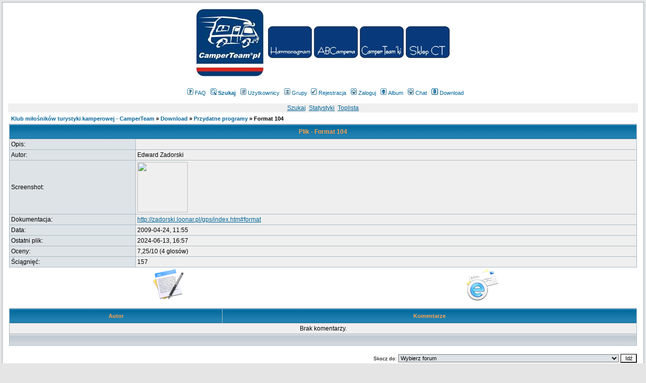

--- FILE ---
content_type: text/html
request_url: https://www.camperteam.pl/forum/dload.php?action=file&id=14
body_size: 8656
content:
<!DOCTYPE HTML PUBLIC "-//W3C//DTD HTML 4.01 Transitional//EN">
<html dir="ltr">
<head>
  <meta http-equiv="Content-Type" content="text/html; charset=iso-8859-2">
  <meta http-equiv="Content-Style-Type" content="text/css">
  <META NAME="Keywords" content="kamper, camper, kampery, kempingowy, kawaraning, kamperowanie, samochód kempingowy,Camperteam,Wohnmobil,mobilhome,mobile home">
  <META NAME="Description" content="Kampery, Samochody kempingowe, campery, Forum miłośników samochodów kempingowych - CamperTeam ">    <title>Klub miłośników turystyki kamperowej - CamperTeam :: </title>
  <link rel="stylesheet" href="templates/subSilver/subSilver.css" type="text/css">
  <link rel="shortcut icon" href="http://www.camperteam.pl/forum/favicon.ico" />  
	<script language="Javascript" type="text/javascript">
	<!--
	var factive_color = '#F9F9F0';
	var faonmouse_color = '#DEE3E7';
	var faonmouse2_color = '#EFEFEF';
	var l_empty_message = 'Musisz wpisać wiadomość przed wysłaniem';
	var no_text_selected = 'Zaznacz najpierw tekst';
	var cname = 'bb9e09b06e-1';
	var cpath = '/forum/';
	var cdomain = 'www.camperteam.pl';
	var csecure = '1';
				//-->
	</script>
	<script language="JavaScript" type="text/javascript" src="images/jsscripts.js"></script>
		<script src="//ajax.googleapis.com/ajax/libs/jquery/1.6.1/jquery.min.js"></script>
</head>
<body bgcolor="#E5E5E5" text="#000000" link="#016496" vlink="#5493B4" onload="focus_field('focus');">

<a name="top"></a><table width="100%" cellspacing="0" cellpadding="7" border="0" align="center">
   <tr>
      <td class="bodyline">
	           <center>
<table>
<tr>

<td>
<a href="./"><img src="./images/top2/LogoCT2pl.jpg" border=0></a>
</td>


<td>

<table>
	<tr>
		<td>
			<a href="https://www.camperteam.pl/forum/viewtopic.php?t=41175"><img src="./images/top2/Przycisk_1.jpg" border=0></a>
		</td>
		<td>
			<a href="https://www.camperteam.pl/forum/viewforum.php?f=303"><img src="./images/top2/Przycisk_2.jpg" border=0></a>
		</td>
		<td>
			<a href="http://www.camperteam.pl/forum/viewforum.php?f=162"><img src="./images/top2/Przycisk_3.jpg" border=0></a>
		</td>
<!--
		<td>
			<a href="http://www.camperteam.pl/forum/viewforum.php?f=36"><img src="./images/top2/Przycisk_4.gif" border=0></a>
		</td>
-->
		<td>
			<a href="http://www.camperteam.pl/forum/viewforum.php?f=321"><img src="./images/top2/Przycisk_5.jpg" border=0></a>
		</td>

	</tr>





</table>
</td>



<!--


<td>
<a href="https://www.camperteam.pl/forum/viewtopic.php?t=33196" >
<img src="./images/top2/LogoCTplKir.jpg" border=0></a>

</td></a>



<td>
<a href="https://www.camperteam.pl/forum/viewtopic.php?p=840599#840599"><img src="./images/top2/BanerBokzal.jpg" border=0></a>
</td>


</tr>

-->

</table>
</center>



                  <table width="100%" cellspacing="0" cellpadding="3" border="0" align="center">
            <tr>
               <td><a href="index.php?sid=c60358f68645f6fc1371546fa8a86115"><img src="templates/subSilver/images/logo_phpBB.gif" border="0" alt="Klub miłośników turystyki kamperowej - CamperTeam" vspace="1" /></a></td>
               <td align="center" width="100%" valign="middle">
                  <!--<span class="maintitle"><span style="color: #003399">Klub miłośników turystyki kamperowej - CamperTeam</span></span> -->
            
                  <span class="gen"><br /></span>
				  
                  <table cellspacing="0" cellpadding="2" border="0" >
                     <tr>
                        <td align="center" valign="top" nowrap="nowrap"><span class="mainmenu">
                           <a href="faq.php?sid=c60358f68645f6fc1371546fa8a86115" class="mainmenu"><img src="templates/subSilver/images/icon_mini_faq.gif" width="12" height="13" border="0" alt="FAQ" hspace="3" />FAQ</a>
                           &nbsp;<a href="search.php?sid=c60358f68645f6fc1371546fa8a86115" class="mainmenu"><img src="templates/subSilver/images/icon_mini_search.gif" width="12" height="13" border="0" alt="Szukaj" hspace="3" /><b>Szukaj</b></a>
                           &nbsp;<a href="memberlist.php?sid=c60358f68645f6fc1371546fa8a86115" class="mainmenu"><img src="templates/subSilver/images/icon_mini_members.gif" width="12" height="13" border="0" alt="Użytkownicy" hspace="3" />Użytkownicy</a>
                           &nbsp;<a href="groupcp.php?sid=c60358f68645f6fc1371546fa8a86115" class="mainmenu"><img src="templates/subSilver/images/icon_mini_groups.gif" width="12" height="13" border="0" alt="Grupy" hspace="3" />Grupy</a>

                           
                                                                                 </span></td>
						   <!--
                     </tr>
                     <tr>
					 -->
                        <td height="25" align="center" valign="top" nowrap="nowrap"><span class="mainmenu">
                           <a href="profile.php?mode=register&amp;sid=c60358f68645f6fc1371546fa8a86115" class="mainmenu"><img src="templates/subSilver/images/icon_mini_register.gif" width="12" height="13" border="0" alt="Rejestracja" hspace="3" />Rejestracja</a>
                           &nbsp;<a href="login.php?sid=c60358f68645f6fc1371546fa8a86115" class="mainmenu"><img src="templates/subSilver/images/icon_mini_login.gif" width="12" height="13" border="0" alt="Zaloguj" hspace="3" />Zaloguj</a>
                                                      &nbsp;<a href="album.php?sid=c60358f68645f6fc1371546fa8a86115" class="mainmenu"><img src="templates/subSilver/images/icon_mini_album.gif" width="12" height="13" border="0" alt="Album" hspace="3" />Album</a>
                                                                                 &nbsp;<a href="chatbox_mod/chatbox.php?sid=c60358f68645f6fc1371546fa8a86115" target="_blank"class="mainmenu"><img src="templates/subSilver/images/icon_mini_login.gif" width="12" height="13" border="0" hspace="3" alt="" />Chat</a>
                                                                                 &nbsp;<a href="dload.php?sid=c60358f68645f6fc1371546fa8a86115" class="mainmenu"><img src="templates/subSilver/images/icon_mini_d.gif" width="13" height="13" border="0" alt="Download" hspace="3" />Download</a>
                           						                                                      </span></td>
                     </tr>
                  </table>
               </td>
                           </tr>
         </table>
         		             
<table width="100%" cellspacing="1" cellpadding="1" border="0">
  <tr> 
	<td align="center">
<!--Begin main table-->
<table width="100%" cellpadding="2" cellspacing="0">
  <tr>
	<td width="100%" height="100%" valign="top">

<!--Begin header table-->
<table width="100%" border="0" cellpadding="2" cellspacing="0">
  <tr>
	<td class="row1" valign="middle" align="center"><span class="gen"><a href="dload.php?action=search&amp;sid=c60358f68645f6fc1371546fa8a86115">Szukaj</a>&nbsp;&nbsp;<a href="dload.php?action=stats&amp;sid=c60358f68645f6fc1371546fa8a86115">Statystyki</a>&nbsp;&nbsp;<a href="dload.php?action=toplist&amp;sid=c60358f68645f6fc1371546fa8a86115">Toplista</a></span></td>
  </tr>
</table>
<!--End header table-->

<!--Begin page table-->
<table width="100%" border="0" cellpadding="2" cellspacing="0" class="table" align="center">
  <tr>
	<td width="100%" valign="top" colspan="2"><table width="100%" cellpadding="2" cellspacing="2"><tr><td valign="bottom"><span class="nav"><a href="index.php?sid=c60358f68645f6fc1371546fa8a86115" class="nav">Klub miłośników turystyki kamperowej - CamperTeam</a> &raquo; <a href="dload.php?sid=c60358f68645f6fc1371546fa8a86115" class="nav">Download</a> &raquo; <a href="dload.php?action=category&amp;id=5&amp;sid=c60358f68645f6fc1371546fa8a86115" class="nav">Przydatne programy</a> &raquo; Format 104</span></td></tr></table><table width="100%" cellpadding="3" cellspacing="1" class="forumline">
  <tr> 
	<th class="thHead" colspan="2">Plik - Format 104</th>
  </tr>
<tr> 
	<td class="row2" valign="middle" width="20%"><span class="gen">Opis:</span></td>
	<td class="row1" valign="middle" width="80%"><span class="gen"></td>
  </tr>
<tr><td class="row2"><span class="gen">Autor:</span></td><td class="row1"><span class="gen">Edward Zadorski</span></td></tr><tr><td class="row2"><span class="gen">Screenshot:</span></td><td class="row1"><span class="gen"><a href="javascript:mpFoto('http://www.camperteam.pl/forum/pafiledb/uploads/Format104.exe')"><img src="http://www.camperteam.pl/forum/pafiledb/uploads/Format104.exe" border="0" width="100" hight="100" alt="" /></a></span></td></tr><tr><td class="row2"><span class="gen">Dokumentacja:</span></td><td class="row1"><span class="gen"><a href="http://zadorski.loonar.pl/gps/index.htm#format" target="docs_14">http://zadorski.loonar.pl/gps/index.htm#format</a></span></td></tr> 
<tr> 
	<td class="row2" valign="middle"><span class="gen">Data:</span></td>
	<td class="row1" valign="middle"><span class="gen">2009-04-24, 11:55</span></td>
  </tr>
  <tr> 
	<td class="row2" valign="middle"><span class="gen">Ostatni plik:</span></td>
	<td class="row1" valign="middle"><span class="gen">2024-06-13, 16:57</span></td>
  </tr>
  <tr> 
	<td class="row2" valign="middle"><span class="gen">Oceny:</span></td>
	<td class="row1" valign="middle"><span class="gen">7,25/10 (4  głosów)</span></td>
  </tr>
  <tr> 
	<td class="row2" valign="middle"><span class="gen"> Ściągnięć:</span></td>
	<td class="row1" valign="middle"><span class="gen">157</span></td>
  </tr>
</table>

<table width="100%" cellpadding="2" cellspacing="0">
  <tr>
	<td width="34%" align="center"><a href="dload.php?action=rate&amp;id=14&amp;sid=c60358f68645f6fc1371546fa8a86115"><img src="templates/subSilver/images/icon_pa_rate.gif" width="64" height="64" border="0" alt="Oceń plik" /></a></td>
	<td width="33%" align="center"><a href="dload.php?action=email&amp;id=14&amp;sid=c60358f68645f6fc1371546fa8a86115"><img src="templates/subSilver/images/icon_pa_email.gif" width="64" height="64" border="0" alt="Wyślij email do znajomego z informacją o tym pliku" /></a></td>
  </tr>
</table>
<br />

<table width="100%" cellpadding="3" cellspacing="1" class="forumline">
  <tr>
	<th class="thCornerL">Autor</th>
	<th class="thCornerR">Komentarze</th>
  </tr>
  <tr>
	<td colspan="2" class="row1" align="center"><span class="gen">Brak komentarzy.</span></td>
  </tr>
  <tr>
	<td colspan="2" class="catBottom">&nbsp;</td>
  </tr>
</table>




</td>
  </tr>
  <tr>
	<td align="left" valign="top"></td>
	<td align="right" valign="top"><span class="gensmall"></span><br /><form method="get" name="jumpbox" action="viewforum.php?sid=c60358f68645f6fc1371546fa8a86115" onSubmit="if(document.jumpbox.f.value == -1){return false;}">
<table cellspacing="0" cellpadding="0" border="0">
	<tr>
	     <td nowrap><span class="gensmall">Skocz do:&nbsp;</span><select name="selected_id" onchange="if(this.options[this.selectedIndex].value != -1){ this.form.submit(); }"><option value="-1">Wybierz forum</option><option value="-1"></option><option value="Root">Klub miłośników turystyki kamperowej - CamperTeam</option><option value="c18">|--CamperTeam-info</option><option value="f261">|&nbsp;&nbsp;&nbsp;|--Serwis informacyjny CamperTeam</option><option value="f337">|&nbsp;&nbsp;&nbsp;|&nbsp;&nbsp;&nbsp;|--Regulamin forum</option><option value="f262">|&nbsp;&nbsp;&nbsp;|&nbsp;&nbsp;&nbsp;|--Technika - zabudowy kempingowe</option><option value="f265">|&nbsp;&nbsp;&nbsp;|&nbsp;&nbsp;&nbsp;|--Technika - podwozia</option><option value="f303">|&nbsp;&nbsp;&nbsp;|&nbsp;&nbsp;&nbsp;|--ABC kampera.</option><option value="f304">|&nbsp;&nbsp;&nbsp;|&nbsp;&nbsp;&nbsp;|&nbsp;&nbsp;&nbsp;|--ABC kampera.</option><option value="c32">|--Ogłoszenia dla wszystkich ludzi.</option><option value="f455">|&nbsp;&nbsp;&nbsp;|--POMOC DLA POWODZIAN</option><option value="c8">|--Podróże. </option><option value="f3">|&nbsp;&nbsp;&nbsp;|--Zagraniczne</option><option value="f224">|&nbsp;&nbsp;&nbsp;|&nbsp;&nbsp;&nbsp;|--Albania</option><option value="f178">|&nbsp;&nbsp;&nbsp;|&nbsp;&nbsp;&nbsp;|-- Austria</option><option value="f223">|&nbsp;&nbsp;&nbsp;|&nbsp;&nbsp;&nbsp;|--Bułgaria</option><option value="f225">|&nbsp;&nbsp;&nbsp;|&nbsp;&nbsp;&nbsp;|--Czechy</option><option value="f60">|&nbsp;&nbsp;&nbsp;|&nbsp;&nbsp;&nbsp;|--Francja</option><option value="f54">|&nbsp;&nbsp;&nbsp;|&nbsp;&nbsp;&nbsp;|--Grecja</option><option value="f179">|&nbsp;&nbsp;&nbsp;|&nbsp;&nbsp;&nbsp;|-- Holandia</option><option value="f307">|&nbsp;&nbsp;&nbsp;|&nbsp;&nbsp;&nbsp;|--Jugosławia*</option><option value="f147">|&nbsp;&nbsp;&nbsp;|&nbsp;&nbsp;&nbsp;|&nbsp;&nbsp;&nbsp;|--Chorwacja</option><option value="f81">|&nbsp;&nbsp;&nbsp;|&nbsp;&nbsp;&nbsp;|&nbsp;&nbsp;&nbsp;|--Czarnogóra, Bośnia i Hercegowina</option><option value="f80">|&nbsp;&nbsp;&nbsp;|&nbsp;&nbsp;&nbsp;|&nbsp;&nbsp;&nbsp;|--Serbia i Macedonia</option><option value="f78">|&nbsp;&nbsp;&nbsp;|&nbsp;&nbsp;&nbsp;|--Litwa, Łotwa, Estonia</option><option value="f202">|&nbsp;&nbsp;&nbsp;|&nbsp;&nbsp;&nbsp;|--Niemcy</option><option value="f220">|&nbsp;&nbsp;&nbsp;|&nbsp;&nbsp;&nbsp;|--Płw. Iberyjski</option><option value="f57">|&nbsp;&nbsp;&nbsp;|&nbsp;&nbsp;&nbsp;|&nbsp;&nbsp;&nbsp;|--Hiszpania</option><option value="f240">|&nbsp;&nbsp;&nbsp;|&nbsp;&nbsp;&nbsp;|&nbsp;&nbsp;&nbsp;|--Portugalia</option><option value="f176">|&nbsp;&nbsp;&nbsp;|&nbsp;&nbsp;&nbsp;|--Rosja i kraje poradzieckie</option><option value="f65">|&nbsp;&nbsp;&nbsp;|&nbsp;&nbsp;&nbsp;|--Rumunia</option><option value="f30">|&nbsp;&nbsp;&nbsp;|&nbsp;&nbsp;&nbsp;|--Skandynawia</option><option value="f76">|&nbsp;&nbsp;&nbsp;|&nbsp;&nbsp;&nbsp;|&nbsp;&nbsp;&nbsp;|--Dania</option><option value="f180">|&nbsp;&nbsp;&nbsp;|&nbsp;&nbsp;&nbsp;|&nbsp;&nbsp;&nbsp;|-- Finlandia</option><option value="f53">|&nbsp;&nbsp;&nbsp;|&nbsp;&nbsp;&nbsp;|&nbsp;&nbsp;&nbsp;|--Norwegia</option><option value="f74">|&nbsp;&nbsp;&nbsp;|&nbsp;&nbsp;&nbsp;|&nbsp;&nbsp;&nbsp;|--Szwecja</option><option value="f59">|&nbsp;&nbsp;&nbsp;|&nbsp;&nbsp;&nbsp;|--Słowacja</option><option value="f335">|&nbsp;&nbsp;&nbsp;|&nbsp;&nbsp;&nbsp;|--Szwajcaria</option><option value="f58">|&nbsp;&nbsp;&nbsp;|&nbsp;&nbsp;&nbsp;|--Turcja</option><option value="f56">|&nbsp;&nbsp;&nbsp;|&nbsp;&nbsp;&nbsp;|--Węgry</option><option value="f79">|&nbsp;&nbsp;&nbsp;|&nbsp;&nbsp;&nbsp;|--Wielka Brytania - Irlandia</option><option value="f55">|&nbsp;&nbsp;&nbsp;|&nbsp;&nbsp;&nbsp;|--Włochy</option><option value="f33">|&nbsp;&nbsp;&nbsp;|&nbsp;&nbsp;&nbsp;|--Europa - pozostałe kraje</option><option value="f226">|&nbsp;&nbsp;&nbsp;|&nbsp;&nbsp;&nbsp;|--Afryka</option><option value="f227">|&nbsp;&nbsp;&nbsp;|&nbsp;&nbsp;&nbsp;|--Azja</option><option value="f228">|&nbsp;&nbsp;&nbsp;|&nbsp;&nbsp;&nbsp;|--Ameryka</option><option value="f34">|&nbsp;&nbsp;&nbsp;|&nbsp;&nbsp;&nbsp;|--Świat</option><option value="f229">|&nbsp;&nbsp;&nbsp;|&nbsp;&nbsp;&nbsp;|--Kamperowców podróże nie kamperowe</option><option value="f343">|&nbsp;&nbsp;&nbsp;|&nbsp;&nbsp;&nbsp;|--Podróże sprzed lat.</option><option value="f323">|&nbsp;&nbsp;&nbsp;|&nbsp;&nbsp;&nbsp;|--Miejsca postojowe wg CT</option><option value="f32">|&nbsp;&nbsp;&nbsp;|--Po Polsce</option><option value="f338">|&nbsp;&nbsp;&nbsp;|&nbsp;&nbsp;&nbsp;|--Panoramy</option><option value="f215">|&nbsp;&nbsp;&nbsp;|&nbsp;&nbsp;&nbsp;|--Ocalmy od zapomnienia</option><option value="f345">|&nbsp;&nbsp;&nbsp;|&nbsp;&nbsp;&nbsp;|--Po Polsce przed laty.</option><option value="f66">|&nbsp;&nbsp;&nbsp;|&nbsp;&nbsp;&nbsp;|--Miejsca Przyjazne Kamperowiczom</option><option value="c16">|--Technika</option><option value="f2">|&nbsp;&nbsp;&nbsp;|--Nadwozia kempingowe i zabudowy</option><option value="f16">|&nbsp;&nbsp;&nbsp;|&nbsp;&nbsp;&nbsp;|--JuŁeSej kamper</option><option value="f213">|&nbsp;&nbsp;&nbsp;|&nbsp;&nbsp;&nbsp;|--Grupa Hymer</option><option value="f214">|&nbsp;&nbsp;&nbsp;|&nbsp;&nbsp;&nbsp;|--Dethleffs</option><option value="f216">|&nbsp;&nbsp;&nbsp;|&nbsp;&nbsp;&nbsp;|--Knaus</option><option value="f428">|&nbsp;&nbsp;&nbsp;|&nbsp;&nbsp;&nbsp;|--Laika</option><option value="f211">|&nbsp;&nbsp;&nbsp;|-- Podwozia - technika i eksploatacja</option><option value="f208">|&nbsp;&nbsp;&nbsp;|&nbsp;&nbsp;&nbsp;|--FIAT</option><option value="f209">|&nbsp;&nbsp;&nbsp;|&nbsp;&nbsp;&nbsp;|--FORD</option><option value="f369">|&nbsp;&nbsp;&nbsp;|&nbsp;&nbsp;&nbsp;|--IVECO</option><option value="f232">|&nbsp;&nbsp;&nbsp;|&nbsp;&nbsp;&nbsp;|--MERCEDES</option><option value="f205">|&nbsp;&nbsp;&nbsp;|&nbsp;&nbsp;&nbsp;|-- MITSUBISHI</option><option value="f210">|&nbsp;&nbsp;&nbsp;|&nbsp;&nbsp;&nbsp;|--PEUGEOT</option><option value="f329">|&nbsp;&nbsp;&nbsp;|&nbsp;&nbsp;&nbsp;|--RENAULT</option><option value="f207">|&nbsp;&nbsp;&nbsp;|&nbsp;&nbsp;&nbsp;|--VW</option><option value="f398">|&nbsp;&nbsp;&nbsp;|--Hand made - ręczna robota</option><option value="f396">|&nbsp;&nbsp;&nbsp;|&nbsp;&nbsp;&nbsp;|--Budujemy kampera</option><option value="f397">|&nbsp;&nbsp;&nbsp;|&nbsp;&nbsp;&nbsp;|--Remontujemy kampera</option><option value="f328">|&nbsp;&nbsp;&nbsp;|&nbsp;&nbsp;&nbsp;|-- Zrób to sam </option><option value="f137">|&nbsp;&nbsp;&nbsp;|&nbsp;&nbsp;&nbsp;|--OLD CAMPER</option><option value="f138">|&nbsp;&nbsp;&nbsp;|&nbsp;&nbsp;&nbsp;|&nbsp;&nbsp;&nbsp;|--OldCamper Jarymi'ego  </option><option value="f139">|&nbsp;&nbsp;&nbsp;|&nbsp;&nbsp;&nbsp;|&nbsp;&nbsp;&nbsp;|--OldCamper Wmaker`a</option><option value="f140">|&nbsp;&nbsp;&nbsp;|&nbsp;&nbsp;&nbsp;|&nbsp;&nbsp;&nbsp;|--Oldcamper ARCADARKA</option><option value="f142">|&nbsp;&nbsp;&nbsp;|&nbsp;&nbsp;&nbsp;|&nbsp;&nbsp;&nbsp;|--OldCamper Martesa</option><option value="f163">|&nbsp;&nbsp;&nbsp;|&nbsp;&nbsp;&nbsp;|&nbsp;&nbsp;&nbsp;|--OldCamper Mariusa</option><option value="f186">|&nbsp;&nbsp;&nbsp;|&nbsp;&nbsp;&nbsp;|&nbsp;&nbsp;&nbsp;|--OldCamper Scorpio</option><option value="f245">|&nbsp;&nbsp;&nbsp;|&nbsp;&nbsp;&nbsp;|&nbsp;&nbsp;&nbsp;|--OldCamper Radeckiego</option><option value="f246">|&nbsp;&nbsp;&nbsp;|&nbsp;&nbsp;&nbsp;|&nbsp;&nbsp;&nbsp;|--OldCamper Baji</option><option value="f423">|&nbsp;&nbsp;&nbsp;|&nbsp;&nbsp;&nbsp;|&nbsp;&nbsp;&nbsp;|--OldCamper Gina</option><option value="f429">|&nbsp;&nbsp;&nbsp;|--Rzetelne informacje techniczne bez bajerowania</option><option value="f440">|&nbsp;&nbsp;&nbsp;|&nbsp;&nbsp;&nbsp;|--elektryka, solary, przetwornice i akumulatory</option><option value="f441">|&nbsp;&nbsp;&nbsp;|&nbsp;&nbsp;&nbsp;|--woda i hydraulika</option><option value="f442">|&nbsp;&nbsp;&nbsp;|&nbsp;&nbsp;&nbsp;|--sat i internet</option><option value="f443">|&nbsp;&nbsp;&nbsp;|&nbsp;&nbsp;&nbsp;|--meble, zamki i zawiasy</option><option value="f444">|&nbsp;&nbsp;&nbsp;|&nbsp;&nbsp;&nbsp;|--podwozia i silniki</option><option value="f445">|&nbsp;&nbsp;&nbsp;|&nbsp;&nbsp;&nbsp;|--nadwozia i szyby (kleje, szczeliwa, naprawy)</option><option value="f446">|&nbsp;&nbsp;&nbsp;|&nbsp;&nbsp;&nbsp;|--pneumatyczne zawieszenia, bagażniki i przyczepy</option><option value="f447">|&nbsp;&nbsp;&nbsp;|&nbsp;&nbsp;&nbsp;|--klimatyzacja i ogrzewanie</option><option value="f448">|&nbsp;&nbsp;&nbsp;|&nbsp;&nbsp;&nbsp;|--lodówka, kuchenka, grill</option><option value="f435">|&nbsp;&nbsp;&nbsp;|--Pomocy! mam konkretny problem techniczny</option><option value="c17">|--Kamperem i w kamperze</option><option value="f7">|&nbsp;&nbsp;&nbsp;|--Kamperowanie</option><option value="f320">|&nbsp;&nbsp;&nbsp;|&nbsp;&nbsp;&nbsp;|--Nasze opinie i pytania,</option><option value="f72">|&nbsp;&nbsp;&nbsp;|&nbsp;&nbsp;&nbsp;|--Sprzęt turystyczny i akcesoria</option><option value="f177">|&nbsp;&nbsp;&nbsp;|&nbsp;&nbsp;&nbsp;|--Mapy, e-mapy, przewodniki foldery</option><option value="f148">|&nbsp;&nbsp;&nbsp;|&nbsp;&nbsp;&nbsp;|--Organizacja wyjazdów</option><option value="f181">|&nbsp;&nbsp;&nbsp;|&nbsp;&nbsp;&nbsp;|--Prawo i przepisy</option><option value="f189">|&nbsp;&nbsp;&nbsp;|&nbsp;&nbsp;&nbsp;|--Bezpieczeństwo</option><option value="f248">|&nbsp;&nbsp;&nbsp;|&nbsp;&nbsp;&nbsp;|--Moja pierwsza podróż kamperem</option><option value="f71">|&nbsp;&nbsp;&nbsp;|&nbsp;&nbsp;&nbsp;|--Etykieta Karawaningowa</option><option value="f82">|&nbsp;&nbsp;&nbsp;|--Kupujemy kampera</option><option value="f19">|&nbsp;&nbsp;&nbsp;|&nbsp;&nbsp;&nbsp;|--Porady dla kupujących kampera</option><option value="f309">|&nbsp;&nbsp;&nbsp;|&nbsp;&nbsp;&nbsp;|--UWAGA - skradziono</option><option value="c9">|--Klub  </option><option value="f301">|&nbsp;&nbsp;&nbsp;|--Plany wypraw i spotkań</option><option value="f235">|&nbsp;&nbsp;&nbsp;|&nbsp;&nbsp;&nbsp;|-- HARMONOGRAM IMPREZ</option><option value="f352">|&nbsp;&nbsp;&nbsp;|&nbsp;&nbsp;&nbsp;|--Zloty CT</option><option value="f324">|&nbsp;&nbsp;&nbsp;|&nbsp;&nbsp;&nbsp;|-- Zloty inne</option><option value="f353">|&nbsp;&nbsp;&nbsp;|&nbsp;&nbsp;&nbsp;|--Indywidualne</option><option value="f91">|&nbsp;&nbsp;&nbsp;|&nbsp;&nbsp;&nbsp;|--Historia spotkań CT</option><option value="f452">|&nbsp;&nbsp;&nbsp;|&nbsp;&nbsp;&nbsp;|&nbsp;&nbsp;&nbsp;|--2020</option><option value="f382">|&nbsp;&nbsp;&nbsp;|&nbsp;&nbsp;&nbsp;|&nbsp;&nbsp;&nbsp;|--2019</option><option value="f419">|&nbsp;&nbsp;&nbsp;|&nbsp;&nbsp;&nbsp;|&nbsp;&nbsp;&nbsp;|&nbsp;&nbsp;&nbsp;|--Zlot CamperTeam w Ośrodku Rekreacyjno-Wypoczynkowym JAŁOWCE</option><option value="f412">|&nbsp;&nbsp;&nbsp;|&nbsp;&nbsp;&nbsp;|&nbsp;&nbsp;&nbsp;|--2018</option><option value="f413">|&nbsp;&nbsp;&nbsp;|&nbsp;&nbsp;&nbsp;|&nbsp;&nbsp;&nbsp;|&nbsp;&nbsp;&nbsp;|--Uniejów 2018</option><option value="f431">|&nbsp;&nbsp;&nbsp;|&nbsp;&nbsp;&nbsp;|&nbsp;&nbsp;&nbsp;|--2017</option><option value="f430">|&nbsp;&nbsp;&nbsp;|&nbsp;&nbsp;&nbsp;|&nbsp;&nbsp;&nbsp;|&nbsp;&nbsp;&nbsp;|--Radawa 2017 - 46 Zlot CT</option><option value="f433">|&nbsp;&nbsp;&nbsp;|&nbsp;&nbsp;&nbsp;|&nbsp;&nbsp;&nbsp;|&nbsp;&nbsp;&nbsp;|--Mazurskie Piekiełko 2017 Mazury - Ryn</option><option value="f422">|&nbsp;&nbsp;&nbsp;|&nbsp;&nbsp;&nbsp;|&nbsp;&nbsp;&nbsp;|--2016</option><option value="f374">|&nbsp;&nbsp;&nbsp;|&nbsp;&nbsp;&nbsp;|&nbsp;&nbsp;&nbsp;|--2015</option><option value="f375">|&nbsp;&nbsp;&nbsp;|&nbsp;&nbsp;&nbsp;|&nbsp;&nbsp;&nbsp;|&nbsp;&nbsp;&nbsp;|--05-07.06.2015 XXXIII Zlot CamperTeam. Jurapark Krasiejów</option><option value="f376">|&nbsp;&nbsp;&nbsp;|&nbsp;&nbsp;&nbsp;|&nbsp;&nbsp;&nbsp;|&nbsp;&nbsp;&nbsp;|--19-21.06.2015 CT-Mazowsze. Zlot w Pomiechówku</option><option value="f403">|&nbsp;&nbsp;&nbsp;|&nbsp;&nbsp;&nbsp;|&nbsp;&nbsp;&nbsp;|&nbsp;&nbsp;&nbsp;|--03-06.09.2015r. -XXXV MZ CamperTeam, Radawa </option><option value="f404">|&nbsp;&nbsp;&nbsp;|&nbsp;&nbsp;&nbsp;|&nbsp;&nbsp;&nbsp;|&nbsp;&nbsp;&nbsp;|--11-13.09.2015 - XXXVI zlot CT Wataha na Jurze</option><option value="f393">|&nbsp;&nbsp;&nbsp;|&nbsp;&nbsp;&nbsp;|&nbsp;&nbsp;&nbsp;|--2014</option><option value="f351">|&nbsp;&nbsp;&nbsp;|&nbsp;&nbsp;&nbsp;|&nbsp;&nbsp;&nbsp;|&nbsp;&nbsp;&nbsp;|--XXX Zlot Camper Team - Radawa 2014</option><option value="f392">|&nbsp;&nbsp;&nbsp;|&nbsp;&nbsp;&nbsp;|&nbsp;&nbsp;&nbsp;|&nbsp;&nbsp;&nbsp;|--XXIX Flagowy Zlot CamperTeam - Baltów 2014</option><option value="f361">|&nbsp;&nbsp;&nbsp;|&nbsp;&nbsp;&nbsp;|&nbsp;&nbsp;&nbsp;|--2013</option><option value="f354">|&nbsp;&nbsp;&nbsp;|&nbsp;&nbsp;&nbsp;|&nbsp;&nbsp;&nbsp;|&nbsp;&nbsp;&nbsp;|-- Zlot Złota Tarka - Iława 2013 </option><option value="f342">|&nbsp;&nbsp;&nbsp;|&nbsp;&nbsp;&nbsp;|&nbsp;&nbsp;&nbsp;|&nbsp;&nbsp;&nbsp;|--Główny w 2013 CT roku zlot w Bałtowie</option><option value="f360">|&nbsp;&nbsp;&nbsp;|&nbsp;&nbsp;&nbsp;|&nbsp;&nbsp;&nbsp;|--2012</option><option value="f359">|&nbsp;&nbsp;&nbsp;|&nbsp;&nbsp;&nbsp;|&nbsp;&nbsp;&nbsp;|--2011</option><option value="f305">|&nbsp;&nbsp;&nbsp;|&nbsp;&nbsp;&nbsp;|&nbsp;&nbsp;&nbsp;|&nbsp;&nbsp;&nbsp;|-- zlot "U Hanysów" 23-25-09.2011r </option><option value="f295">|&nbsp;&nbsp;&nbsp;|&nbsp;&nbsp;&nbsp;|&nbsp;&nbsp;&nbsp;|&nbsp;&nbsp;&nbsp;|--XVI Zlot CT Pajęczno 20 - 22.05.2011</option><option value="f297">|&nbsp;&nbsp;&nbsp;|&nbsp;&nbsp;&nbsp;|&nbsp;&nbsp;&nbsp;|&nbsp;&nbsp;&nbsp;|--Biebrza 2011-29.IV-3.V</option><option value="f296">|&nbsp;&nbsp;&nbsp;|&nbsp;&nbsp;&nbsp;|&nbsp;&nbsp;&nbsp;|&nbsp;&nbsp;&nbsp;|--09-12.06.2011 Zlot Ciuchcią z Góralami Świętokrzyskimi</option><option value="f287">|&nbsp;&nbsp;&nbsp;|&nbsp;&nbsp;&nbsp;|&nbsp;&nbsp;&nbsp;|&nbsp;&nbsp;&nbsp;|--IX Spotkanie MK Pomorze - "Dla Zdrowotności"</option><option value="f358">|&nbsp;&nbsp;&nbsp;|&nbsp;&nbsp;&nbsp;|&nbsp;&nbsp;&nbsp;|--2010</option><option value="f253">|&nbsp;&nbsp;&nbsp;|&nbsp;&nbsp;&nbsp;|&nbsp;&nbsp;&nbsp;|&nbsp;&nbsp;&nbsp;|--XIII Ogólnopolski Zlot CT Na Roztoczu - wspomnienia</option><option value="f252">|&nbsp;&nbsp;&nbsp;|&nbsp;&nbsp;&nbsp;|&nbsp;&nbsp;&nbsp;|&nbsp;&nbsp;&nbsp;|--Zlot MK Dolnośląskie - Wrocław - Pola Marsowe 18-20.06.2010</option><option value="f254">|&nbsp;&nbsp;&nbsp;|&nbsp;&nbsp;&nbsp;|&nbsp;&nbsp;&nbsp;|&nbsp;&nbsp;&nbsp;|--"zlot na najwyższym poziomie" Jakuszyce</option><option value="f243">|&nbsp;&nbsp;&nbsp;|&nbsp;&nbsp;&nbsp;|&nbsp;&nbsp;&nbsp;|&nbsp;&nbsp;&nbsp;|--XII Zlot CT Pajęczno 21 - 23.05.2010</option><option value="f218">|&nbsp;&nbsp;&nbsp;|&nbsp;&nbsp;&nbsp;|&nbsp;&nbsp;&nbsp;|&nbsp;&nbsp;&nbsp;|--Koszelówka 2010</option><option value="f263">|&nbsp;&nbsp;&nbsp;|&nbsp;&nbsp;&nbsp;|&nbsp;&nbsp;&nbsp;|&nbsp;&nbsp;&nbsp;|--Zlot jesienne solanki -październik 2010</option><option value="f244">|&nbsp;&nbsp;&nbsp;|&nbsp;&nbsp;&nbsp;|&nbsp;&nbsp;&nbsp;|&nbsp;&nbsp;&nbsp;|-- ¤ VII Spotkanie MK Pomorze - "Dla Zdrowotności"</option><option value="f357">|&nbsp;&nbsp;&nbsp;|&nbsp;&nbsp;&nbsp;|&nbsp;&nbsp;&nbsp;|--2009</option><option value="f206">|&nbsp;&nbsp;&nbsp;|&nbsp;&nbsp;&nbsp;|&nbsp;&nbsp;&nbsp;|&nbsp;&nbsp;&nbsp;|--VIII Zlot Camper Team - Stargard Szcz. - Miedwie  </option><option value="f128">|&nbsp;&nbsp;&nbsp;|&nbsp;&nbsp;&nbsp;|&nbsp;&nbsp;&nbsp;|&nbsp;&nbsp;&nbsp;|--III ogólnopolski Zlot caravaningowy AIR SHOW Radom</option><option value="f204">|&nbsp;&nbsp;&nbsp;|&nbsp;&nbsp;&nbsp;|&nbsp;&nbsp;&nbsp;|&nbsp;&nbsp;&nbsp;|--VI zlot CT PAJĘCZNO 15-17.05.2009  </option><option value="f203">|&nbsp;&nbsp;&nbsp;|&nbsp;&nbsp;&nbsp;|&nbsp;&nbsp;&nbsp;|&nbsp;&nbsp;&nbsp;|--V zlot CT Kwiecień 2009 - Koszelówka </option><option value="f231">|&nbsp;&nbsp;&nbsp;|&nbsp;&nbsp;&nbsp;|&nbsp;&nbsp;&nbsp;|&nbsp;&nbsp;&nbsp;|-- III Solankowy Zlot "Małej Karawany" CT i TSC</option><option value="f230">|&nbsp;&nbsp;&nbsp;|&nbsp;&nbsp;&nbsp;|&nbsp;&nbsp;&nbsp;|&nbsp;&nbsp;&nbsp;|--Druga rocznica CamperTeam. Uniejów 10-11 01 2009</option><option value="f356">|&nbsp;&nbsp;&nbsp;|&nbsp;&nbsp;&nbsp;|&nbsp;&nbsp;&nbsp;|--2008</option><option value="f196">|&nbsp;&nbsp;&nbsp;|&nbsp;&nbsp;&nbsp;|&nbsp;&nbsp;&nbsp;|&nbsp;&nbsp;&nbsp;|-- Solankowy zlot CT GRUDZIĄDZ Listopad 2008 </option><option value="f185">|&nbsp;&nbsp;&nbsp;|&nbsp;&nbsp;&nbsp;|&nbsp;&nbsp;&nbsp;|&nbsp;&nbsp;&nbsp;|--IV Zlot CT OSÓWKA 17-19.10.2008</option><option value="f184">|&nbsp;&nbsp;&nbsp;|&nbsp;&nbsp;&nbsp;|&nbsp;&nbsp;&nbsp;|&nbsp;&nbsp;&nbsp;|--III zlot CT ZIELENIN 19-21.09.2008</option><option value="f143">|&nbsp;&nbsp;&nbsp;|&nbsp;&nbsp;&nbsp;|&nbsp;&nbsp;&nbsp;|&nbsp;&nbsp;&nbsp;|--II Zlot CT Pajęczno 16-18.05.2008</option><option value="f171">|&nbsp;&nbsp;&nbsp;|&nbsp;&nbsp;&nbsp;|&nbsp;&nbsp;&nbsp;|&nbsp;&nbsp;&nbsp;|--Zlot "Lidki i Jacka w Borach Stobrawskich</option><option value="f156">|&nbsp;&nbsp;&nbsp;|&nbsp;&nbsp;&nbsp;|&nbsp;&nbsp;&nbsp;|&nbsp;&nbsp;&nbsp;|--Inauguracji sezonu 2008 w Kazimierzu Dolnym</option><option value="f355">|&nbsp;&nbsp;&nbsp;|&nbsp;&nbsp;&nbsp;|&nbsp;&nbsp;&nbsp;|--2007</option><option value="f25">|&nbsp;&nbsp;&nbsp;|&nbsp;&nbsp;&nbsp;|&nbsp;&nbsp;&nbsp;|--Inne imprezy - już za nami</option><option value="f348">|&nbsp;&nbsp;&nbsp;|&nbsp;&nbsp;&nbsp;|--Imprezy w Polsce</option><option value="f420">|&nbsp;&nbsp;&nbsp;|&nbsp;&nbsp;&nbsp;|&nbsp;&nbsp;&nbsp;|--Listopad 2016</option><option value="f421">|&nbsp;&nbsp;&nbsp;|&nbsp;&nbsp;&nbsp;|&nbsp;&nbsp;&nbsp;|--Grudzień 2016</option><option value="f371">|&nbsp;&nbsp;&nbsp;|&nbsp;&nbsp;&nbsp;|--Imprezy w Europie</option><option value="f115">|&nbsp;&nbsp;&nbsp;|--Kluby CamperTeam</option><option value="f410">|&nbsp;&nbsp;&nbsp;|&nbsp;&nbsp;&nbsp;|-- CT-Atelier </option><option value="f313">|&nbsp;&nbsp;&nbsp;|&nbsp;&nbsp;&nbsp;|-- CT - Beskidnicy </option><option value="f144">|&nbsp;&nbsp;&nbsp;|&nbsp;&nbsp;&nbsp;|--CT-Dolny Śląsk</option><option value="f183">|&nbsp;&nbsp;&nbsp;|&nbsp;&nbsp;&nbsp;|--CT- Górali Świętokrzyskich</option><option value="f135">|&nbsp;&nbsp;&nbsp;|&nbsp;&nbsp;&nbsp;|--CT-Górny Śląsk</option><option value="f182">|&nbsp;&nbsp;&nbsp;|&nbsp;&nbsp;&nbsp;|--CT-Lubelszczyzna</option><option value="f158">|&nbsp;&nbsp;&nbsp;|&nbsp;&nbsp;&nbsp;|--CT-Łódź</option><option value="f314">|&nbsp;&nbsp;&nbsp;|&nbsp;&nbsp;&nbsp;|--CT -Mała Karawana</option><option value="f151">|&nbsp;&nbsp;&nbsp;|&nbsp;&nbsp;&nbsp;|--CT-Małopolska</option><option value="f133">|&nbsp;&nbsp;&nbsp;|&nbsp;&nbsp;&nbsp;|--CT-Mazowsze</option><option value="f334">|&nbsp;&nbsp;&nbsp;|&nbsp;&nbsp;&nbsp;|-- CT - Opolanie </option><option value="f306">|&nbsp;&nbsp;&nbsp;|&nbsp;&nbsp;&nbsp;|-- CT - Podlasie </option><option value="f160">|&nbsp;&nbsp;&nbsp;|&nbsp;&nbsp;&nbsp;|--CT-Pomorze</option><option value="f129">|&nbsp;&nbsp;&nbsp;|&nbsp;&nbsp;&nbsp;|--CT-Szczecin</option><option value="f395">|&nbsp;&nbsp;&nbsp;|&nbsp;&nbsp;&nbsp;|--CT- Świętokrzyskie</option><option value="f346">|&nbsp;&nbsp;&nbsp;|&nbsp;&nbsp;&nbsp;|--Tow. Statecznych Karawaningowców</option><option value="f238">|&nbsp;&nbsp;&nbsp;|&nbsp;&nbsp;&nbsp;|--CT-Wielkopolska</option><option value="f64">|&nbsp;&nbsp;&nbsp;|&nbsp;&nbsp;&nbsp;|-- Junior CamperTeam</option><option value="f290">|&nbsp;&nbsp;&nbsp;|--WorldCamperTeam</option><option value="f291">|&nbsp;&nbsp;&nbsp;|&nbsp;&nbsp;&nbsp;|--Białoruski klub karavanerov </option><option value="f292">|&nbsp;&nbsp;&nbsp;|&nbsp;&nbsp;&nbsp;|--Caravan24 - Czechy</option><option value="f293">|&nbsp;&nbsp;&nbsp;|&nbsp;&nbsp;&nbsp;|--Caravers League - Russia. </option><option value="f294">|&nbsp;&nbsp;&nbsp;|&nbsp;&nbsp;&nbsp;|--Caravaners Club of Ukraine</option><option value="f312">|&nbsp;&nbsp;&nbsp;|&nbsp;&nbsp;&nbsp;|-- Clubautotravel - St.Petersburg </option><option value="f319">|&nbsp;&nbsp;&nbsp;|&nbsp;&nbsp;&nbsp;|-- Russia Club of Caravaners </option><option value="f188">|&nbsp;&nbsp;&nbsp;|-- Współpraca</option><option value="f427">|&nbsp;&nbsp;&nbsp;|&nbsp;&nbsp;&nbsp;|-- CT - Cafe Jazz Festiwal Radom </option><option value="f458">|&nbsp;&nbsp;&nbsp;|&nbsp;&nbsp;&nbsp;|&nbsp;&nbsp;&nbsp;|--Cafe Jazz Festival Radom 2025</option><option value="f457">|&nbsp;&nbsp;&nbsp;|&nbsp;&nbsp;&nbsp;|&nbsp;&nbsp;&nbsp;|--Cafe Jazz Festival Radom 2024</option><option value="f456">|&nbsp;&nbsp;&nbsp;|&nbsp;&nbsp;&nbsp;|&nbsp;&nbsp;&nbsp;|--Cafe Jazz Festival Radom 2023</option><option value="f454">|&nbsp;&nbsp;&nbsp;|&nbsp;&nbsp;&nbsp;|&nbsp;&nbsp;&nbsp;|--Cafe Jazz Festival Radom 2022</option><option value="f453">|&nbsp;&nbsp;&nbsp;|&nbsp;&nbsp;&nbsp;|&nbsp;&nbsp;&nbsp;|--Cafe Jazz Festival Radom 2021</option><option value="f438">|&nbsp;&nbsp;&nbsp;|&nbsp;&nbsp;&nbsp;|&nbsp;&nbsp;&nbsp;|--Cafe Jazz Festival Radom 2019</option><option value="f415">|&nbsp;&nbsp;&nbsp;|&nbsp;&nbsp;&nbsp;|&nbsp;&nbsp;&nbsp;|--Cafe Jazz Festival Radom 2018</option><option value="f414">|&nbsp;&nbsp;&nbsp;|&nbsp;&nbsp;&nbsp;|&nbsp;&nbsp;&nbsp;|&nbsp;&nbsp;&nbsp;|--Cafe Jazz Festival Radom 2018</option><option value="f432">|&nbsp;&nbsp;&nbsp;|&nbsp;&nbsp;&nbsp;|&nbsp;&nbsp;&nbsp;|--Cafe Jazz Festival Radom 2017</option><option value="f217">|&nbsp;&nbsp;&nbsp;|&nbsp;&nbsp;&nbsp;|--PTTC</option><option value="f8">|&nbsp;&nbsp;&nbsp;|&nbsp;&nbsp;&nbsp;|--Polski Caravaning</option><option value="f310">|&nbsp;&nbsp;&nbsp;|&nbsp;&nbsp;&nbsp;|--MTP</option><option value="f439">|&nbsp;&nbsp;&nbsp;|&nbsp;&nbsp;&nbsp;|&nbsp;&nbsp;&nbsp;|--Motor Show</option><option value="f405">|&nbsp;&nbsp;&nbsp;|&nbsp;&nbsp;&nbsp;|--Targi i wystawy</option><option value="f417">|&nbsp;&nbsp;&nbsp;|&nbsp;&nbsp;&nbsp;|&nbsp;&nbsp;&nbsp;|--World Travel Show - Nadarzyn</option><option value="f416">|&nbsp;&nbsp;&nbsp;|&nbsp;&nbsp;&nbsp;|&nbsp;&nbsp;&nbsp;|--Caravaning Summer Show</option><option value="f258">|&nbsp;&nbsp;&nbsp;|&nbsp;&nbsp;&nbsp;|&nbsp;&nbsp;&nbsp;|-- Mobilexpo </option><option value="f330">|&nbsp;&nbsp;&nbsp;|&nbsp;&nbsp;&nbsp;|&nbsp;&nbsp;&nbsp;|--  Targi Kielce &#187; MOTO-HOBBY </option><option value="f288">|&nbsp;&nbsp;&nbsp;|&nbsp;&nbsp;&nbsp;|&nbsp;&nbsp;&nbsp;|--ExpoCarawaning</option><option value="f407">|&nbsp;&nbsp;&nbsp;|&nbsp;&nbsp;&nbsp;|--Z innymi klubami</option><option value="f408">|&nbsp;&nbsp;&nbsp;|&nbsp;&nbsp;&nbsp;|&nbsp;&nbsp;&nbsp;|--Szlakiem Polskich Sanktuariów</option><option value="f311">|&nbsp;&nbsp;&nbsp;|&nbsp;&nbsp;&nbsp;|&nbsp;&nbsp;&nbsp;|--KSK-Razem w drodze.</option><option value="f187">|&nbsp;&nbsp;&nbsp;|&nbsp;&nbsp;&nbsp;|--Linki do przydatnych stron internetowych</option><option value="f193">|&nbsp;&nbsp;&nbsp;|&nbsp;&nbsp;&nbsp;|&nbsp;&nbsp;&nbsp;|--Caravaning Ekspert</option><option value="f249">|&nbsp;&nbsp;&nbsp;|&nbsp;&nbsp;&nbsp;|&nbsp;&nbsp;&nbsp;|--Muzeum Karawaningu w Warce</option><option value="f251">|&nbsp;&nbsp;&nbsp;|&nbsp;&nbsp;&nbsp;|&nbsp;&nbsp;&nbsp;|&nbsp;&nbsp;&nbsp;|--WARKOT 2010</option><option value="f250">|&nbsp;&nbsp;&nbsp;|&nbsp;&nbsp;&nbsp;|&nbsp;&nbsp;&nbsp;|&nbsp;&nbsp;&nbsp;|--WARKOT 2009</option><option value="f406">|&nbsp;&nbsp;&nbsp;|&nbsp;&nbsp;&nbsp;|--Firmy</option><option value="f349">|&nbsp;&nbsp;&nbsp;|&nbsp;&nbsp;&nbsp;|&nbsp;&nbsp;&nbsp;|--ELCAMP</option><option value="f372">|&nbsp;&nbsp;&nbsp;|&nbsp;&nbsp;&nbsp;|&nbsp;&nbsp;&nbsp;|--WADOWSCY</option><option value="f268">|&nbsp;&nbsp;&nbsp;|--Supermarket</option><option value="f5">|&nbsp;&nbsp;&nbsp;|&nbsp;&nbsp;&nbsp;|--Ogłoszenia drobne</option><option value="f35">|&nbsp;&nbsp;&nbsp;|&nbsp;&nbsp;&nbsp;|&nbsp;&nbsp;&nbsp;|--Kupię</option><option value="f61">|&nbsp;&nbsp;&nbsp;|&nbsp;&nbsp;&nbsp;|&nbsp;&nbsp;&nbsp;|--Sprzedam/oddam/zamienię</option><option value="f62">|&nbsp;&nbsp;&nbsp;|&nbsp;&nbsp;&nbsp;|&nbsp;&nbsp;&nbsp;|--Inne ogłoszenia</option><option value="f380">|&nbsp;&nbsp;&nbsp;|&nbsp;&nbsp;&nbsp;|&nbsp;&nbsp;&nbsp;|--Reklamy do Skorpiona</option><option value="f68">|&nbsp;&nbsp;&nbsp;|&nbsp;&nbsp;&nbsp;|--Sprzedam kampera</option><option value="f399">|&nbsp;&nbsp;&nbsp;|&nbsp;&nbsp;&nbsp;|--Wynajmę kampera</option><option value="c26">|--Hyde-parking</option></select><input type="hidden" name="sid" value="c60358f68645f6fc1371546fa8a86115" />&nbsp;<input type="submit" value="Idź" class="liteoption" /></td>
	</tr>
</table>
</form></td>
  </tr>
</table>
<!--End page table-->

<!--End main table-->
	</td>
  </tr>
</table></td>
  </tr>
</table>

<br clear="all" />
      <div align="center"><span class="copyright"><br />
   Powered by <a href="http://www.phpbb.com" target="_blank" class="copyright">phpBB</a> modified by <a href="http://www.przemo.org/phpBB2/" class="copyright" target="_blank">Przemo</a> &copy; 2003 phpBB Group</span></div><center><font style="font-size: 12px; font-weight: bold; color: #003399">
<MARQUEE id=m1 direction=left style="border-width:0px; border-style:none;" class="mscroll" style="height: 17px; "
 "scrollamount="2">




 ***

<a href="https://www.facebook.com/CamperTeam-468246853579893/">
<font color=green>Facebook/CamperTeam</font></a> 
 ***




<!--
<a href="http://www.camperteam.pl/forum/viewtopic.php?t=27955">
<font color=red>  Wataha 2017 w Amazance  15-17-września 2017</font></a> 
 ***


-->




<!--

<font color=Red>
       UWAGA!!! W związku ze zmasowanym atakiem spamerów  wyłączamy czasowo podpisy dla nowych użytkowników. Bez podpisów rejestracja na forum nie będzie miała dla spamerów sensu a reklamy w postach wyłapiemy. 



Czytaj więcej: http://www.dziennikbaltycki.pl/styl-zycia/a/zyczenia-swiateczne-2016-zloz-bliskim-piekne-zyczenia-swiateczne-smsy-wierszyki-rymowanki,11609570/

<a href="http://www.camperteam.pl/forum/viewtopic.php?t=26033&postdays=0&postorder=asc&start=0">
<font color=red>VI Rodzinna Wigilia Mazowieckiej CamperTeam - Warszawa 10 XII 2016 </font></a> 
***

<a href="http://www.camperteam.pl/forum/viewtopic.php?t=26133">
<font color=blue>13-15.01.2017 Uniejów 10 rocznica CamperTeam </font></a> 
***





<font style="font-size: 14px; font-weight: bold; color: #000000">
 <a href="http://www.camperteam.pl/forum/viewtopic.php?t=20833">
<font color=blue>Jeśli chciałbyś wspomóc odbudowę Dworku Zielenin przekaż 1% dla naszych przyjaciół, KRS 0000324403 z dopiskiem "POMOC DWOREK ZIELENIN"</font></a> 
</MARQUEE></font>	

-->
<!--
<center>
<font style="font-size: 14px; font-weight: bold; color: #000000">
 <a href="http://www.camperteam.pl/forum/viewtopic.php?t=20833">
<font color=blue>Jeśli chciałbyś wspomóc odbudowę Dworku Zielenin, przekaż swój 1% <br>
<a href="http://www.camperteam.pl/forum/viewtopic.php?t=20833">
<font color=blue> dla naszych przyjaciół  KRS 0000324403 koniecznie z dopiskiem "POMOC DWOREK ZIELENIN</font></a> 
-->
<!--
 <a href="http://www.camperteam.pl/forum/viewtopic.php?t=18969&postdays=0&postorder=asc&start=0"><font color=green> "  
 WATAHA 2014
"  </font></a> 



******
 <a href="http://www.camperteam.pl/forum/viewtopic.php?t=18018"><font color=blue> XXX Zlot CamperTeam - ogólnopolski rodzinny zlot w Radawie.</font></a> 
******





Gorące życzenia pięknego Bożego Narodzenia składa administracja forum.


*****


 <a href="http://www.camperteam.pl/forum/viewforum.php?f=342"><font color=green>  XXVI Flagowy Zlot CamperTeam w Bałtowie  </font></a> 









*****





 <a href="http://www.camperteam.pl/forum/viewtopic.php?t=14987"><font color=red> Konkurs pod hasłem "CamperTeam'ek za CamperTeam'ka"  </font></a> 
 <a href="http://www.camperteam.pl/forum/viewtopic.php?p=303901#303901"><font color=blue> "  
Od godziny 0:00 w nocy, najbliższy piątek-sobota zostanie wyłączona możliwość pisania na forum. Związane to jest z wymianą serwera. Przerwa potrwa najprawdopodobniej do południa w poniedziałek. sobota 27.10.2012 - poniedziałek  29.10.2012
"  </font></a> 





*****




 <a href="http://www.camperteam.pl/forum/viewforum.php?f=330"><font color=darkblue> "  Nowy dział o Moto-Hobby zapraszamy do dyskusji"  </font></a> 




<a href="http://www.camperteam.pl/forum/viewtopic.php?t=12274"><font color=darkblue> 
" Główny - 2012 - XXII zlot CamperTeam - 29-02.07.  - 1. Dąbrowski Zlot + XVIII Picnic Country. Dąbrowa Górnicza 2012"  </font></a> 

*****
<a href="http://www.camperteam.pl/forum/viewtopic.php?t=12312"><font color=darkblue> KF - głosujemy - " XXIII edycja Kwiecień 2012 - Dziecko w obiektywie "   </font></a> 

*****
 <a href="http://www.camperteam.pl/forum/viewtopic.php?p=266819#266819"><font color=red> "Visit Russia - ostatnie miejsca "
</font></a> 

*****

 <a href="http://www.camperteam.pl/forum/viewtopic.php?t=12312"><font color=darkblue> "Konkurs fotograficzny- XXIII edycja Kwiecień 2012 - Dziecko w obiektywie"</font></a> 


*****



 <a href="http://www.camperteam.pl/forum/viewforum.php?f=162"><font color=darkblue> "Nominacje do CamperTeam'ków"</font></a> 



 <a href="http://www.camperteam.pl/forum/viewtopic.php?p=266819#266819"><font color=darkblue> "Visit Russia - ostatnie miejsca "
</font></a> 

*****
    


-->

</font>
</center>
</center></td></tr></table><div id="face-slider">
	<div id="tab"></div>
	<div id="face-code">
		<div class="fb-like-box" data-href="https://www.facebook.com/CamperTeamPL" data-width="292" data-show-faces="true" data-stream="false" data-show-border="true" data-header="true"></div>
	</div>
</div>
<script type="text/javascript">
(function(i,s,o,g,r,a,m){i['GoogleAnalyticsObject']=r;i[r]=i[r]||function(){
(i[r].q=i[r].q||[]).push(arguments)},i[r].l=1*new Date();a=s.createElement(o),
m=s.getElementsByTagName(o)[0];a.async=1;a.src=g;m.parentNode.insertBefore(a,m)
})(window,document,'script','//www.google-analytics.com/analytics.js','ga');
ga('create', 'UA-71222163-1', 'auto');
ga('send', 'pageview');
</script></body>
</html>
